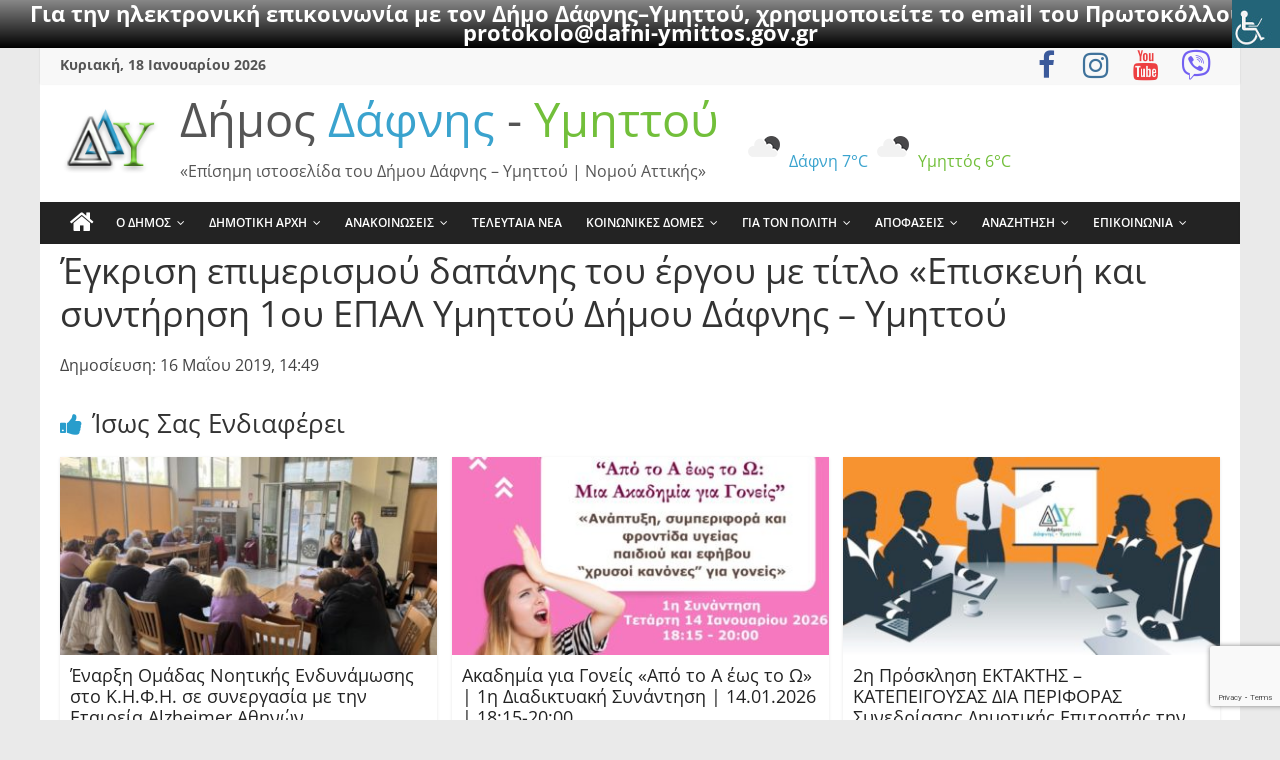

--- FILE ---
content_type: text/html; charset=utf-8
request_url: https://www.google.com/recaptcha/api2/anchor?ar=1&k=6Lc4T4QeAAAAAIL5bZE1s39KNs38ZR_eoeTy1JL9&co=aHR0cHM6Ly93d3cuZGFmbmkteW1pdHRvcy5nb3YuZ3I6NDQz&hl=en&v=PoyoqOPhxBO7pBk68S4YbpHZ&size=invisible&anchor-ms=20000&execute-ms=30000&cb=fv254lbiajtx
body_size: 48837
content:
<!DOCTYPE HTML><html dir="ltr" lang="en"><head><meta http-equiv="Content-Type" content="text/html; charset=UTF-8">
<meta http-equiv="X-UA-Compatible" content="IE=edge">
<title>reCAPTCHA</title>
<style type="text/css">
/* cyrillic-ext */
@font-face {
  font-family: 'Roboto';
  font-style: normal;
  font-weight: 400;
  font-stretch: 100%;
  src: url(//fonts.gstatic.com/s/roboto/v48/KFO7CnqEu92Fr1ME7kSn66aGLdTylUAMa3GUBHMdazTgWw.woff2) format('woff2');
  unicode-range: U+0460-052F, U+1C80-1C8A, U+20B4, U+2DE0-2DFF, U+A640-A69F, U+FE2E-FE2F;
}
/* cyrillic */
@font-face {
  font-family: 'Roboto';
  font-style: normal;
  font-weight: 400;
  font-stretch: 100%;
  src: url(//fonts.gstatic.com/s/roboto/v48/KFO7CnqEu92Fr1ME7kSn66aGLdTylUAMa3iUBHMdazTgWw.woff2) format('woff2');
  unicode-range: U+0301, U+0400-045F, U+0490-0491, U+04B0-04B1, U+2116;
}
/* greek-ext */
@font-face {
  font-family: 'Roboto';
  font-style: normal;
  font-weight: 400;
  font-stretch: 100%;
  src: url(//fonts.gstatic.com/s/roboto/v48/KFO7CnqEu92Fr1ME7kSn66aGLdTylUAMa3CUBHMdazTgWw.woff2) format('woff2');
  unicode-range: U+1F00-1FFF;
}
/* greek */
@font-face {
  font-family: 'Roboto';
  font-style: normal;
  font-weight: 400;
  font-stretch: 100%;
  src: url(//fonts.gstatic.com/s/roboto/v48/KFO7CnqEu92Fr1ME7kSn66aGLdTylUAMa3-UBHMdazTgWw.woff2) format('woff2');
  unicode-range: U+0370-0377, U+037A-037F, U+0384-038A, U+038C, U+038E-03A1, U+03A3-03FF;
}
/* math */
@font-face {
  font-family: 'Roboto';
  font-style: normal;
  font-weight: 400;
  font-stretch: 100%;
  src: url(//fonts.gstatic.com/s/roboto/v48/KFO7CnqEu92Fr1ME7kSn66aGLdTylUAMawCUBHMdazTgWw.woff2) format('woff2');
  unicode-range: U+0302-0303, U+0305, U+0307-0308, U+0310, U+0312, U+0315, U+031A, U+0326-0327, U+032C, U+032F-0330, U+0332-0333, U+0338, U+033A, U+0346, U+034D, U+0391-03A1, U+03A3-03A9, U+03B1-03C9, U+03D1, U+03D5-03D6, U+03F0-03F1, U+03F4-03F5, U+2016-2017, U+2034-2038, U+203C, U+2040, U+2043, U+2047, U+2050, U+2057, U+205F, U+2070-2071, U+2074-208E, U+2090-209C, U+20D0-20DC, U+20E1, U+20E5-20EF, U+2100-2112, U+2114-2115, U+2117-2121, U+2123-214F, U+2190, U+2192, U+2194-21AE, U+21B0-21E5, U+21F1-21F2, U+21F4-2211, U+2213-2214, U+2216-22FF, U+2308-230B, U+2310, U+2319, U+231C-2321, U+2336-237A, U+237C, U+2395, U+239B-23B7, U+23D0, U+23DC-23E1, U+2474-2475, U+25AF, U+25B3, U+25B7, U+25BD, U+25C1, U+25CA, U+25CC, U+25FB, U+266D-266F, U+27C0-27FF, U+2900-2AFF, U+2B0E-2B11, U+2B30-2B4C, U+2BFE, U+3030, U+FF5B, U+FF5D, U+1D400-1D7FF, U+1EE00-1EEFF;
}
/* symbols */
@font-face {
  font-family: 'Roboto';
  font-style: normal;
  font-weight: 400;
  font-stretch: 100%;
  src: url(//fonts.gstatic.com/s/roboto/v48/KFO7CnqEu92Fr1ME7kSn66aGLdTylUAMaxKUBHMdazTgWw.woff2) format('woff2');
  unicode-range: U+0001-000C, U+000E-001F, U+007F-009F, U+20DD-20E0, U+20E2-20E4, U+2150-218F, U+2190, U+2192, U+2194-2199, U+21AF, U+21E6-21F0, U+21F3, U+2218-2219, U+2299, U+22C4-22C6, U+2300-243F, U+2440-244A, U+2460-24FF, U+25A0-27BF, U+2800-28FF, U+2921-2922, U+2981, U+29BF, U+29EB, U+2B00-2BFF, U+4DC0-4DFF, U+FFF9-FFFB, U+10140-1018E, U+10190-1019C, U+101A0, U+101D0-101FD, U+102E0-102FB, U+10E60-10E7E, U+1D2C0-1D2D3, U+1D2E0-1D37F, U+1F000-1F0FF, U+1F100-1F1AD, U+1F1E6-1F1FF, U+1F30D-1F30F, U+1F315, U+1F31C, U+1F31E, U+1F320-1F32C, U+1F336, U+1F378, U+1F37D, U+1F382, U+1F393-1F39F, U+1F3A7-1F3A8, U+1F3AC-1F3AF, U+1F3C2, U+1F3C4-1F3C6, U+1F3CA-1F3CE, U+1F3D4-1F3E0, U+1F3ED, U+1F3F1-1F3F3, U+1F3F5-1F3F7, U+1F408, U+1F415, U+1F41F, U+1F426, U+1F43F, U+1F441-1F442, U+1F444, U+1F446-1F449, U+1F44C-1F44E, U+1F453, U+1F46A, U+1F47D, U+1F4A3, U+1F4B0, U+1F4B3, U+1F4B9, U+1F4BB, U+1F4BF, U+1F4C8-1F4CB, U+1F4D6, U+1F4DA, U+1F4DF, U+1F4E3-1F4E6, U+1F4EA-1F4ED, U+1F4F7, U+1F4F9-1F4FB, U+1F4FD-1F4FE, U+1F503, U+1F507-1F50B, U+1F50D, U+1F512-1F513, U+1F53E-1F54A, U+1F54F-1F5FA, U+1F610, U+1F650-1F67F, U+1F687, U+1F68D, U+1F691, U+1F694, U+1F698, U+1F6AD, U+1F6B2, U+1F6B9-1F6BA, U+1F6BC, U+1F6C6-1F6CF, U+1F6D3-1F6D7, U+1F6E0-1F6EA, U+1F6F0-1F6F3, U+1F6F7-1F6FC, U+1F700-1F7FF, U+1F800-1F80B, U+1F810-1F847, U+1F850-1F859, U+1F860-1F887, U+1F890-1F8AD, U+1F8B0-1F8BB, U+1F8C0-1F8C1, U+1F900-1F90B, U+1F93B, U+1F946, U+1F984, U+1F996, U+1F9E9, U+1FA00-1FA6F, U+1FA70-1FA7C, U+1FA80-1FA89, U+1FA8F-1FAC6, U+1FACE-1FADC, U+1FADF-1FAE9, U+1FAF0-1FAF8, U+1FB00-1FBFF;
}
/* vietnamese */
@font-face {
  font-family: 'Roboto';
  font-style: normal;
  font-weight: 400;
  font-stretch: 100%;
  src: url(//fonts.gstatic.com/s/roboto/v48/KFO7CnqEu92Fr1ME7kSn66aGLdTylUAMa3OUBHMdazTgWw.woff2) format('woff2');
  unicode-range: U+0102-0103, U+0110-0111, U+0128-0129, U+0168-0169, U+01A0-01A1, U+01AF-01B0, U+0300-0301, U+0303-0304, U+0308-0309, U+0323, U+0329, U+1EA0-1EF9, U+20AB;
}
/* latin-ext */
@font-face {
  font-family: 'Roboto';
  font-style: normal;
  font-weight: 400;
  font-stretch: 100%;
  src: url(//fonts.gstatic.com/s/roboto/v48/KFO7CnqEu92Fr1ME7kSn66aGLdTylUAMa3KUBHMdazTgWw.woff2) format('woff2');
  unicode-range: U+0100-02BA, U+02BD-02C5, U+02C7-02CC, U+02CE-02D7, U+02DD-02FF, U+0304, U+0308, U+0329, U+1D00-1DBF, U+1E00-1E9F, U+1EF2-1EFF, U+2020, U+20A0-20AB, U+20AD-20C0, U+2113, U+2C60-2C7F, U+A720-A7FF;
}
/* latin */
@font-face {
  font-family: 'Roboto';
  font-style: normal;
  font-weight: 400;
  font-stretch: 100%;
  src: url(//fonts.gstatic.com/s/roboto/v48/KFO7CnqEu92Fr1ME7kSn66aGLdTylUAMa3yUBHMdazQ.woff2) format('woff2');
  unicode-range: U+0000-00FF, U+0131, U+0152-0153, U+02BB-02BC, U+02C6, U+02DA, U+02DC, U+0304, U+0308, U+0329, U+2000-206F, U+20AC, U+2122, U+2191, U+2193, U+2212, U+2215, U+FEFF, U+FFFD;
}
/* cyrillic-ext */
@font-face {
  font-family: 'Roboto';
  font-style: normal;
  font-weight: 500;
  font-stretch: 100%;
  src: url(//fonts.gstatic.com/s/roboto/v48/KFO7CnqEu92Fr1ME7kSn66aGLdTylUAMa3GUBHMdazTgWw.woff2) format('woff2');
  unicode-range: U+0460-052F, U+1C80-1C8A, U+20B4, U+2DE0-2DFF, U+A640-A69F, U+FE2E-FE2F;
}
/* cyrillic */
@font-face {
  font-family: 'Roboto';
  font-style: normal;
  font-weight: 500;
  font-stretch: 100%;
  src: url(//fonts.gstatic.com/s/roboto/v48/KFO7CnqEu92Fr1ME7kSn66aGLdTylUAMa3iUBHMdazTgWw.woff2) format('woff2');
  unicode-range: U+0301, U+0400-045F, U+0490-0491, U+04B0-04B1, U+2116;
}
/* greek-ext */
@font-face {
  font-family: 'Roboto';
  font-style: normal;
  font-weight: 500;
  font-stretch: 100%;
  src: url(//fonts.gstatic.com/s/roboto/v48/KFO7CnqEu92Fr1ME7kSn66aGLdTylUAMa3CUBHMdazTgWw.woff2) format('woff2');
  unicode-range: U+1F00-1FFF;
}
/* greek */
@font-face {
  font-family: 'Roboto';
  font-style: normal;
  font-weight: 500;
  font-stretch: 100%;
  src: url(//fonts.gstatic.com/s/roboto/v48/KFO7CnqEu92Fr1ME7kSn66aGLdTylUAMa3-UBHMdazTgWw.woff2) format('woff2');
  unicode-range: U+0370-0377, U+037A-037F, U+0384-038A, U+038C, U+038E-03A1, U+03A3-03FF;
}
/* math */
@font-face {
  font-family: 'Roboto';
  font-style: normal;
  font-weight: 500;
  font-stretch: 100%;
  src: url(//fonts.gstatic.com/s/roboto/v48/KFO7CnqEu92Fr1ME7kSn66aGLdTylUAMawCUBHMdazTgWw.woff2) format('woff2');
  unicode-range: U+0302-0303, U+0305, U+0307-0308, U+0310, U+0312, U+0315, U+031A, U+0326-0327, U+032C, U+032F-0330, U+0332-0333, U+0338, U+033A, U+0346, U+034D, U+0391-03A1, U+03A3-03A9, U+03B1-03C9, U+03D1, U+03D5-03D6, U+03F0-03F1, U+03F4-03F5, U+2016-2017, U+2034-2038, U+203C, U+2040, U+2043, U+2047, U+2050, U+2057, U+205F, U+2070-2071, U+2074-208E, U+2090-209C, U+20D0-20DC, U+20E1, U+20E5-20EF, U+2100-2112, U+2114-2115, U+2117-2121, U+2123-214F, U+2190, U+2192, U+2194-21AE, U+21B0-21E5, U+21F1-21F2, U+21F4-2211, U+2213-2214, U+2216-22FF, U+2308-230B, U+2310, U+2319, U+231C-2321, U+2336-237A, U+237C, U+2395, U+239B-23B7, U+23D0, U+23DC-23E1, U+2474-2475, U+25AF, U+25B3, U+25B7, U+25BD, U+25C1, U+25CA, U+25CC, U+25FB, U+266D-266F, U+27C0-27FF, U+2900-2AFF, U+2B0E-2B11, U+2B30-2B4C, U+2BFE, U+3030, U+FF5B, U+FF5D, U+1D400-1D7FF, U+1EE00-1EEFF;
}
/* symbols */
@font-face {
  font-family: 'Roboto';
  font-style: normal;
  font-weight: 500;
  font-stretch: 100%;
  src: url(//fonts.gstatic.com/s/roboto/v48/KFO7CnqEu92Fr1ME7kSn66aGLdTylUAMaxKUBHMdazTgWw.woff2) format('woff2');
  unicode-range: U+0001-000C, U+000E-001F, U+007F-009F, U+20DD-20E0, U+20E2-20E4, U+2150-218F, U+2190, U+2192, U+2194-2199, U+21AF, U+21E6-21F0, U+21F3, U+2218-2219, U+2299, U+22C4-22C6, U+2300-243F, U+2440-244A, U+2460-24FF, U+25A0-27BF, U+2800-28FF, U+2921-2922, U+2981, U+29BF, U+29EB, U+2B00-2BFF, U+4DC0-4DFF, U+FFF9-FFFB, U+10140-1018E, U+10190-1019C, U+101A0, U+101D0-101FD, U+102E0-102FB, U+10E60-10E7E, U+1D2C0-1D2D3, U+1D2E0-1D37F, U+1F000-1F0FF, U+1F100-1F1AD, U+1F1E6-1F1FF, U+1F30D-1F30F, U+1F315, U+1F31C, U+1F31E, U+1F320-1F32C, U+1F336, U+1F378, U+1F37D, U+1F382, U+1F393-1F39F, U+1F3A7-1F3A8, U+1F3AC-1F3AF, U+1F3C2, U+1F3C4-1F3C6, U+1F3CA-1F3CE, U+1F3D4-1F3E0, U+1F3ED, U+1F3F1-1F3F3, U+1F3F5-1F3F7, U+1F408, U+1F415, U+1F41F, U+1F426, U+1F43F, U+1F441-1F442, U+1F444, U+1F446-1F449, U+1F44C-1F44E, U+1F453, U+1F46A, U+1F47D, U+1F4A3, U+1F4B0, U+1F4B3, U+1F4B9, U+1F4BB, U+1F4BF, U+1F4C8-1F4CB, U+1F4D6, U+1F4DA, U+1F4DF, U+1F4E3-1F4E6, U+1F4EA-1F4ED, U+1F4F7, U+1F4F9-1F4FB, U+1F4FD-1F4FE, U+1F503, U+1F507-1F50B, U+1F50D, U+1F512-1F513, U+1F53E-1F54A, U+1F54F-1F5FA, U+1F610, U+1F650-1F67F, U+1F687, U+1F68D, U+1F691, U+1F694, U+1F698, U+1F6AD, U+1F6B2, U+1F6B9-1F6BA, U+1F6BC, U+1F6C6-1F6CF, U+1F6D3-1F6D7, U+1F6E0-1F6EA, U+1F6F0-1F6F3, U+1F6F7-1F6FC, U+1F700-1F7FF, U+1F800-1F80B, U+1F810-1F847, U+1F850-1F859, U+1F860-1F887, U+1F890-1F8AD, U+1F8B0-1F8BB, U+1F8C0-1F8C1, U+1F900-1F90B, U+1F93B, U+1F946, U+1F984, U+1F996, U+1F9E9, U+1FA00-1FA6F, U+1FA70-1FA7C, U+1FA80-1FA89, U+1FA8F-1FAC6, U+1FACE-1FADC, U+1FADF-1FAE9, U+1FAF0-1FAF8, U+1FB00-1FBFF;
}
/* vietnamese */
@font-face {
  font-family: 'Roboto';
  font-style: normal;
  font-weight: 500;
  font-stretch: 100%;
  src: url(//fonts.gstatic.com/s/roboto/v48/KFO7CnqEu92Fr1ME7kSn66aGLdTylUAMa3OUBHMdazTgWw.woff2) format('woff2');
  unicode-range: U+0102-0103, U+0110-0111, U+0128-0129, U+0168-0169, U+01A0-01A1, U+01AF-01B0, U+0300-0301, U+0303-0304, U+0308-0309, U+0323, U+0329, U+1EA0-1EF9, U+20AB;
}
/* latin-ext */
@font-face {
  font-family: 'Roboto';
  font-style: normal;
  font-weight: 500;
  font-stretch: 100%;
  src: url(//fonts.gstatic.com/s/roboto/v48/KFO7CnqEu92Fr1ME7kSn66aGLdTylUAMa3KUBHMdazTgWw.woff2) format('woff2');
  unicode-range: U+0100-02BA, U+02BD-02C5, U+02C7-02CC, U+02CE-02D7, U+02DD-02FF, U+0304, U+0308, U+0329, U+1D00-1DBF, U+1E00-1E9F, U+1EF2-1EFF, U+2020, U+20A0-20AB, U+20AD-20C0, U+2113, U+2C60-2C7F, U+A720-A7FF;
}
/* latin */
@font-face {
  font-family: 'Roboto';
  font-style: normal;
  font-weight: 500;
  font-stretch: 100%;
  src: url(//fonts.gstatic.com/s/roboto/v48/KFO7CnqEu92Fr1ME7kSn66aGLdTylUAMa3yUBHMdazQ.woff2) format('woff2');
  unicode-range: U+0000-00FF, U+0131, U+0152-0153, U+02BB-02BC, U+02C6, U+02DA, U+02DC, U+0304, U+0308, U+0329, U+2000-206F, U+20AC, U+2122, U+2191, U+2193, U+2212, U+2215, U+FEFF, U+FFFD;
}
/* cyrillic-ext */
@font-face {
  font-family: 'Roboto';
  font-style: normal;
  font-weight: 900;
  font-stretch: 100%;
  src: url(//fonts.gstatic.com/s/roboto/v48/KFO7CnqEu92Fr1ME7kSn66aGLdTylUAMa3GUBHMdazTgWw.woff2) format('woff2');
  unicode-range: U+0460-052F, U+1C80-1C8A, U+20B4, U+2DE0-2DFF, U+A640-A69F, U+FE2E-FE2F;
}
/* cyrillic */
@font-face {
  font-family: 'Roboto';
  font-style: normal;
  font-weight: 900;
  font-stretch: 100%;
  src: url(//fonts.gstatic.com/s/roboto/v48/KFO7CnqEu92Fr1ME7kSn66aGLdTylUAMa3iUBHMdazTgWw.woff2) format('woff2');
  unicode-range: U+0301, U+0400-045F, U+0490-0491, U+04B0-04B1, U+2116;
}
/* greek-ext */
@font-face {
  font-family: 'Roboto';
  font-style: normal;
  font-weight: 900;
  font-stretch: 100%;
  src: url(//fonts.gstatic.com/s/roboto/v48/KFO7CnqEu92Fr1ME7kSn66aGLdTylUAMa3CUBHMdazTgWw.woff2) format('woff2');
  unicode-range: U+1F00-1FFF;
}
/* greek */
@font-face {
  font-family: 'Roboto';
  font-style: normal;
  font-weight: 900;
  font-stretch: 100%;
  src: url(//fonts.gstatic.com/s/roboto/v48/KFO7CnqEu92Fr1ME7kSn66aGLdTylUAMa3-UBHMdazTgWw.woff2) format('woff2');
  unicode-range: U+0370-0377, U+037A-037F, U+0384-038A, U+038C, U+038E-03A1, U+03A3-03FF;
}
/* math */
@font-face {
  font-family: 'Roboto';
  font-style: normal;
  font-weight: 900;
  font-stretch: 100%;
  src: url(//fonts.gstatic.com/s/roboto/v48/KFO7CnqEu92Fr1ME7kSn66aGLdTylUAMawCUBHMdazTgWw.woff2) format('woff2');
  unicode-range: U+0302-0303, U+0305, U+0307-0308, U+0310, U+0312, U+0315, U+031A, U+0326-0327, U+032C, U+032F-0330, U+0332-0333, U+0338, U+033A, U+0346, U+034D, U+0391-03A1, U+03A3-03A9, U+03B1-03C9, U+03D1, U+03D5-03D6, U+03F0-03F1, U+03F4-03F5, U+2016-2017, U+2034-2038, U+203C, U+2040, U+2043, U+2047, U+2050, U+2057, U+205F, U+2070-2071, U+2074-208E, U+2090-209C, U+20D0-20DC, U+20E1, U+20E5-20EF, U+2100-2112, U+2114-2115, U+2117-2121, U+2123-214F, U+2190, U+2192, U+2194-21AE, U+21B0-21E5, U+21F1-21F2, U+21F4-2211, U+2213-2214, U+2216-22FF, U+2308-230B, U+2310, U+2319, U+231C-2321, U+2336-237A, U+237C, U+2395, U+239B-23B7, U+23D0, U+23DC-23E1, U+2474-2475, U+25AF, U+25B3, U+25B7, U+25BD, U+25C1, U+25CA, U+25CC, U+25FB, U+266D-266F, U+27C0-27FF, U+2900-2AFF, U+2B0E-2B11, U+2B30-2B4C, U+2BFE, U+3030, U+FF5B, U+FF5D, U+1D400-1D7FF, U+1EE00-1EEFF;
}
/* symbols */
@font-face {
  font-family: 'Roboto';
  font-style: normal;
  font-weight: 900;
  font-stretch: 100%;
  src: url(//fonts.gstatic.com/s/roboto/v48/KFO7CnqEu92Fr1ME7kSn66aGLdTylUAMaxKUBHMdazTgWw.woff2) format('woff2');
  unicode-range: U+0001-000C, U+000E-001F, U+007F-009F, U+20DD-20E0, U+20E2-20E4, U+2150-218F, U+2190, U+2192, U+2194-2199, U+21AF, U+21E6-21F0, U+21F3, U+2218-2219, U+2299, U+22C4-22C6, U+2300-243F, U+2440-244A, U+2460-24FF, U+25A0-27BF, U+2800-28FF, U+2921-2922, U+2981, U+29BF, U+29EB, U+2B00-2BFF, U+4DC0-4DFF, U+FFF9-FFFB, U+10140-1018E, U+10190-1019C, U+101A0, U+101D0-101FD, U+102E0-102FB, U+10E60-10E7E, U+1D2C0-1D2D3, U+1D2E0-1D37F, U+1F000-1F0FF, U+1F100-1F1AD, U+1F1E6-1F1FF, U+1F30D-1F30F, U+1F315, U+1F31C, U+1F31E, U+1F320-1F32C, U+1F336, U+1F378, U+1F37D, U+1F382, U+1F393-1F39F, U+1F3A7-1F3A8, U+1F3AC-1F3AF, U+1F3C2, U+1F3C4-1F3C6, U+1F3CA-1F3CE, U+1F3D4-1F3E0, U+1F3ED, U+1F3F1-1F3F3, U+1F3F5-1F3F7, U+1F408, U+1F415, U+1F41F, U+1F426, U+1F43F, U+1F441-1F442, U+1F444, U+1F446-1F449, U+1F44C-1F44E, U+1F453, U+1F46A, U+1F47D, U+1F4A3, U+1F4B0, U+1F4B3, U+1F4B9, U+1F4BB, U+1F4BF, U+1F4C8-1F4CB, U+1F4D6, U+1F4DA, U+1F4DF, U+1F4E3-1F4E6, U+1F4EA-1F4ED, U+1F4F7, U+1F4F9-1F4FB, U+1F4FD-1F4FE, U+1F503, U+1F507-1F50B, U+1F50D, U+1F512-1F513, U+1F53E-1F54A, U+1F54F-1F5FA, U+1F610, U+1F650-1F67F, U+1F687, U+1F68D, U+1F691, U+1F694, U+1F698, U+1F6AD, U+1F6B2, U+1F6B9-1F6BA, U+1F6BC, U+1F6C6-1F6CF, U+1F6D3-1F6D7, U+1F6E0-1F6EA, U+1F6F0-1F6F3, U+1F6F7-1F6FC, U+1F700-1F7FF, U+1F800-1F80B, U+1F810-1F847, U+1F850-1F859, U+1F860-1F887, U+1F890-1F8AD, U+1F8B0-1F8BB, U+1F8C0-1F8C1, U+1F900-1F90B, U+1F93B, U+1F946, U+1F984, U+1F996, U+1F9E9, U+1FA00-1FA6F, U+1FA70-1FA7C, U+1FA80-1FA89, U+1FA8F-1FAC6, U+1FACE-1FADC, U+1FADF-1FAE9, U+1FAF0-1FAF8, U+1FB00-1FBFF;
}
/* vietnamese */
@font-face {
  font-family: 'Roboto';
  font-style: normal;
  font-weight: 900;
  font-stretch: 100%;
  src: url(//fonts.gstatic.com/s/roboto/v48/KFO7CnqEu92Fr1ME7kSn66aGLdTylUAMa3OUBHMdazTgWw.woff2) format('woff2');
  unicode-range: U+0102-0103, U+0110-0111, U+0128-0129, U+0168-0169, U+01A0-01A1, U+01AF-01B0, U+0300-0301, U+0303-0304, U+0308-0309, U+0323, U+0329, U+1EA0-1EF9, U+20AB;
}
/* latin-ext */
@font-face {
  font-family: 'Roboto';
  font-style: normal;
  font-weight: 900;
  font-stretch: 100%;
  src: url(//fonts.gstatic.com/s/roboto/v48/KFO7CnqEu92Fr1ME7kSn66aGLdTylUAMa3KUBHMdazTgWw.woff2) format('woff2');
  unicode-range: U+0100-02BA, U+02BD-02C5, U+02C7-02CC, U+02CE-02D7, U+02DD-02FF, U+0304, U+0308, U+0329, U+1D00-1DBF, U+1E00-1E9F, U+1EF2-1EFF, U+2020, U+20A0-20AB, U+20AD-20C0, U+2113, U+2C60-2C7F, U+A720-A7FF;
}
/* latin */
@font-face {
  font-family: 'Roboto';
  font-style: normal;
  font-weight: 900;
  font-stretch: 100%;
  src: url(//fonts.gstatic.com/s/roboto/v48/KFO7CnqEu92Fr1ME7kSn66aGLdTylUAMa3yUBHMdazQ.woff2) format('woff2');
  unicode-range: U+0000-00FF, U+0131, U+0152-0153, U+02BB-02BC, U+02C6, U+02DA, U+02DC, U+0304, U+0308, U+0329, U+2000-206F, U+20AC, U+2122, U+2191, U+2193, U+2212, U+2215, U+FEFF, U+FFFD;
}

</style>
<link rel="stylesheet" type="text/css" href="https://www.gstatic.com/recaptcha/releases/PoyoqOPhxBO7pBk68S4YbpHZ/styles__ltr.css">
<script nonce="pf1kcVnzUAUo3NF-8P7xQA" type="text/javascript">window['__recaptcha_api'] = 'https://www.google.com/recaptcha/api2/';</script>
<script type="text/javascript" src="https://www.gstatic.com/recaptcha/releases/PoyoqOPhxBO7pBk68S4YbpHZ/recaptcha__en.js" nonce="pf1kcVnzUAUo3NF-8P7xQA">
      
    </script></head>
<body><div id="rc-anchor-alert" class="rc-anchor-alert"></div>
<input type="hidden" id="recaptcha-token" value="[base64]">
<script type="text/javascript" nonce="pf1kcVnzUAUo3NF-8P7xQA">
      recaptcha.anchor.Main.init("[\x22ainput\x22,[\x22bgdata\x22,\x22\x22,\[base64]/[base64]/bmV3IFpbdF0obVswXSk6Sz09Mj9uZXcgWlt0XShtWzBdLG1bMV0pOks9PTM/bmV3IFpbdF0obVswXSxtWzFdLG1bMl0pOks9PTQ/[base64]/[base64]/[base64]/[base64]/[base64]/[base64]/[base64]/[base64]/[base64]/[base64]/[base64]/[base64]/[base64]/[base64]\\u003d\\u003d\x22,\[base64]\\u003d\x22,\x22w7g0DsK1wqnDuj5KIVtVD8O4wos1wo0nwrfCgMOdw40QVMOVZMOMBSHDncOww4JzW8KVNghYTsODJiTDgzofw6gEJ8O/P8Oswo5aXh0NVMKeFhDDnhR6QyDCrUvCrTZJWMO9w7XCicKXaCxXwoknwrVow5VLTi4twrM+wq3ChDzDjsKQB1Q4KsOMJDYXwqQ/c1ghECg4URsLLcKpV8OGVMOuGgnCsCDDsHt4wroQWhM6wq/[base64]/[base64]/CisKWFsKZGMKsRMOPQcOwSsKrFEsRJcKPwpYDw6nCjcKlw6BXLhfCqMOKw4vCmyFKGC4ywpbCk1Q5w6HDu1XDmsKywqkhaBvCtcKbJx7DqMO+dVHCgzLCi0NjVcKBw5HDtsKOwptNIcKfYcKhwp0Ew7LCnmt8b8ORX8OcWB8/w4jDk2pEwoc1FsKQZsOaB0HDh3YxHcOswr/CrDrCh8OxXcOaX3EpDUc0w7NVDy7DtmsEw5jDl2zCvW1IGw/DghDDisOgw4Ytw5XDl8KSNcOGfiJaUcOgwoQ0O0rDr8KtN8K2wo/ChAFsC8OYw7wJScKvw7UndD99wpFhw6LDoHFVTMOkw4DDoMOlJsKmw49+wohJwotgw7BNAz0GwrjCkMOvWyXCuQgKa8OZCsO/PMKMw6oBKTbDncOFw7PCmsK+w6jCszjCrDvDthHDpGHCnRjCmcOdwrjDr3rClmltdcKbwozCrwbCo0zDgVgxw6E/wqHDqMK2w4/DszYOR8Oyw77DpsKnZ8ObwozDsMKUw4fCvxhNw4Bvwqpzw7dQwofCsj1iw7hrC2LDmsOaGTzDrVrDs8OmHMOSw4Viw5FBEsOCwrrDt8O0IVnCsBQaO3zDpzBkwpIEw53DkkwpKG/Cg0ASKMKPS05Lw599Pj5Awo/DjMK3C0Q7wq1owqxkw58CJcODRMOfw7XCrMK+w6rCicO7w5UQwqrCiDhkw7zDnSLCv8KmCzbCs0LDrsOVHMOHDRQzwpogw7FXCkPCq1xjwq4qw4tPAV1ReMOJEsOIR8KYDMOAw6ddw4nCpcOSO0rDnAhqwrAjMcK7w6bDkFZPRG/Djx7CmU5lw4LCvSAaWcOhaxPCqlfChgIJfynDr8Ohw51afcKwF8OgwrdPwrAjwr0IPjRbwo3DtMKTwpHDhHZPwpbDnE4PJh1YOsOawqDCpknChBkXwrbDjDUHd2ogGsK5KHLCgMKmwrTDtcK+TELDkDBeJsKRwqQfWGXCu8KMwqt/HWIdSMOOw4DDsAbDicKuwohOXhXCtWxqw4FuwqJOKMOhARDDtgXCr8K4w6Upw6tJNTnDm8KJZU7DkcOow6DCosKhVyxbDcKRw7TDvlY4QH4Xwrc4KkHDv1nCrAlGCsOPw50Yw7/[base64]/[base64]/[base64]/CiUzCskLCl8KJYmTCpm9kRMK8fhbCrMO6w5A5LBFFf19kEMOhw5bCiMOUK1jDpxoRPE4wVVTCiA5EcTk5bisEfcKbGHvDm8ORLMK5wonDm8KKbEULbwDCosOtV8KDw7/[base64]/[base64]/DjQJVOsOhb8Ktw57CgsOuRVgEFMOSwr3CpTvDq8OPw7XDvMOOUcKJPQ40RjwBw67CuFtaw5zDgcKmwr9nw7FIwqXCigXCr8OfXcOvwo9NezVZKcKvw7AZw43Dt8OlwrJ5UcK8C8OebFTDgMKww7fDtAfCtcK/VMOVWsOAFFRJYwQCwpBQw4Rtw6jDpBXDsQYsOcOaQh7Dlls1dsOLw6XDh2ZvwqLCpAN/ZxLChxHDvh9Vw4pNHcOCKxBVw5UiIC5pw7DDrRTChsOxw7J7PcOCO8OeFcKdw549HsKMw4nDpcO/X8K5w6zCmsOSFlXDgsK2w7s+BkfCkTzDv14IH8OneUo+w4DCo0/Cn8OkN0PCpnNCw6dwwoXCuMKnwp/Cn8KlVxrCrl3Ch8KQw7fCgMOZc8OTw7o4wo7CvsOlCnM/[base64]/CgcKNPhfDi8OGwowvwp7DoX0Fw7xUOmQPQ0PChEHClGEQw6kDc8OsLCsow5jCscOIwr3DlCoHQMO7w7BXUG8kwr7DvsKewqPDgsKEw6TDmsOkwpvDlcKcUnFBwozClHFZPw3CpsOoOcO5w4XDucOzw6Zuw6jCmsKow7nCq8KKGzXCgxgsw6LDtnTDsR/DssOpwqIMccKjCcKEdWvDhwFVw6nDiMOHw6VmwrjDm8KcwqTCrRM6esKTwo/Cr8KPw6p/d8ONcVDDmcOMAyHCiMKISMKef3pmUG1nwo0ce14HR8OjbsOsw53CgMKQwoUuZcKjEsK2CwoMGsKUw4nCqlDDu0HDrVXConczEMKkW8KNwoN/w7Y5wqs1PSXCvMKveRXDpsO0dcK8wpx5w6djN8KVw5/CsMKNwo/DlAvDicK6w7DCv8OyVE/[base64]/FMOww7M4byMIwpTDgEgpD2EKIcKiw4hLEygOBsOCVBDDtcK7KHjCrcKEL8O3KETDtcKXw7p+AsKaw6trwpzDl3Jnw4LDo3DDigXCv8Kiw53ClgJ1EcOCw6whWTHCh8K4JVAbw7RNNsOBbGBAZsOLw55gfMKlwpzDiBXCnsO9wooUw4VQG8Oyw7Y6fG0wcSV/w7NhZgnDjiM2wonDssOUTUwCMcK4D8KuSQ5ZwoDCj2pXcg9xJ8KDwr/DmDMuw7diw6FmH1LDpVfCs8OFI8KvwprDkcO3w4bDmsKBHA/CqMK7b27CmMKrwotbwpfClMKbwrZ8CMOPwrtJwrsMwqHDlFkBw5FmBMONwrkTGsOvw4/Cr8Kcw7YawqbDsMOnc8Kaw6N4wpjCuGktGMOBwooYw6zCtGbCqz/CthUCwqp5K1jCu3XDpyRKwqfChMOhSR9gw5Z5NGHCu8Ogw5/DnTXDtzzDrhHDqMO2w6Vhwq4Nw6fCpk7DusK/QsKRwoIbSGwTw7g7w6QNDAtaPsKywp9tworDnAMBwoXCnVjCk3/CiE9Hw5LCrMKMw7bCry8Fwq9/[base64]/wodBw4fDpn/CvELDiX7Dn8K5w5zDuS5Uwo5pcMKnOMKwEMOywoHCu8KmccO6wolWNVZcAMKgdcOuw40BwrJ7J8KTwoYpSg1nw5ZEeMKrwoYww4PDjndhYj7DjcOvwrXCtcOnBTTCn8OrwpUxw6Iqw6RfCsOzbXJaBMOrQ8KVLcOsAxTCiGsfw5HDuXEXwopPw6cKw6LCmHk/YsOpw4fCk04iwoPCk0rCpcKyDVbDhsOiL3VefUJTWMKMwrjCtUvCp8OowozDp3HDgcO3egbDsTVhwolKw5ttwqXCsMKcwpknA8KXZS7CgXXCikrCmlrDpQ02w5/[base64]/DoV8tDsOaV8KEDyvDqcKLZRnCicK4w407woAAOzzCi8Ohwq0pQsOhwr98Y8OmY8OVGcOODSl0w5E2woNuw5nDi3nDlQLCssOnwrfDssK7EsKrw4LCv0fCk8Omd8OhfncmGxoSZsKBwq/Cgl4vw57Ch1TCpgrCggBUwpTDrsKHw4owMmh+w6/[base64]/CnQHCusOaw6HCrcONQMO2BMO0GcOtDsKbwptyScOww6HDtm59csOrMMKARMOSOcOUXxbCpcK6w6I/[base64]/Dq8Otw6/DkwfCjWTDlRvDiFd/RXUrNDHCncK1NnEIw5fDvcK9wpZCLcKtwoIHVzbCgH82wpPCvMOvw6XDrnUSbTfCpDd8w7MvLsOEw5vCp3TDkcOOw40BwqIcw41Cw74nwoXDnMOTw7XCusOCB8Ksw6sUw4/CpAIudsK5LsKXw6PDtMKPwqzDsMKsbMK5w57CoBlMwpJHwrtyZA3DlX/DlF9ERjUuw7sAIcKpN8KswqpDKsK1bMOTYBU7w4jCg8K9w6fDj1bCvjnDrlUEw4Zcwr5jwqDCgwRWwoTChDNsA8K9wpNCwpLDr8K7w6YqwpAAP8KwGmTDu2wTEcK/L20Gw5LDvMOnZ8OWbCEVw6oFf8K0G8OFw5pRw7rDtcODVy9Dw7E0wobCsi3CtMO7ccK5ADnDqMKnwqVTw6QswrHDlmrDhnx3w507GSHDiT8FH8Obw6jDhlccwq3CqcOeQGINw6rCqMONw7zDusODYR9YwooRwpXCqiMaYzrDmFnCnMOwwrHCrj5xOsOHJcO8wpnDgV/CtV3Cu8KGZFYZw5kzE0vDq8OsTsOFw5/[base64]/w4Fkw4sBPsKsUcKgwo7CnVfChTw/HMKHwpPDiyQCesKEKcOPbF5hw7fChsO+CGDCpMKcw4olAzHDjcKpwqYWbcKzRDPDrWZFwo10wozDrMOYa8Oywq3ClMO7wrzCvy5/w6PClMKqNTrDh8ORw7dTNcK1LzQQfcKVfMOww4/DuUhyIcOMacKrw5vCghnDncOwWsOsfwXDjsKvM8K+w48fXj5GZcKGZ8OWw4vCt8KLwp1qdMKlW8Ovw4ptw5jDp8KyHxHDjzIewq5UDW5bw67Dk2TCgcOvZ3pKwrMCDmzDmcKtwoDCq8O7w7PDhcO9wq/DtnUNwrzCkCzCisKowpMQRyTDtsO/[base64]/DpMOQw5wHwrZNwrPCshZ5w7gawonDt31ywoIGL1zCmcKRwpsJMy80wqzCl8OaM1BREsKXw5UGw7xBcQhTc8OPwrU3GEFgSD4LwqV8ZMODw6JZwpAzw5PDo8KIw6tdB8KBVUbDmsOIw5vClsKDw4lLFsKoRcORw4XCryltAMK5wq7Dt8KAw4ciwqfDsxo/YMKPfFEPO8OawoYnQcOFB8OzWULDv0UHHMKQS3bDgcOSIXHCrMKawqvCh8OWGMKEw5LDgX7Cm8KJw57DjDXDpHTCvMOiG8KYw4FiaxZfwq0SETUiw47Cg8K8w7LDlsKawrTDg8KZwr13Q8O3woHCq8Kqw74jYy/DhGQUKl1/w6Mfw4EDwonCglbDp0cgEBPDv8OLDArDl3LCtsKrLgXDjMODw7DCp8KjfHpQPjhUEcKOw5YQXg7Cjlx4w6HDvWwKw6cswpDDrsOdLcObw57DvcK2HnTDmcK6Q8KAw6ZiwqjCgcOXDXfCmj4Fw57DkhcmT8KgFl9pwpfDiMOTw6jDscO1GivCrmAHJ8OhUsOoSMO/wpFkFTDCo8OwwqXDjcK7woLCncKkwrYaMMKPw5DDhsO4a1bCi8KxJsO5w5RXwqHDuMK0wpJxF8OLY8O9w6EIwqbCicO7f1LDmsKsw5jDuHYDwpEpT8KowrxsXG/DmcKbGVx3w5XCnlprwrfDmkzDkznDiRrCrAlzwrzDucKgwpHCtsO6wospQcOyRMOjU8ObO3TCscO9BwV6w47DuVRnwrg3IThGHFAEw7LCpMOvwpTDm8KzwqZ1w6E1aGI5woZlKBvCq8Oxwo/DmMOLw6rCrx/Dmk51w73Cl8OjWsOOQQHComfDj0/[base64]/DksOuw4LCp8KgBcKjawsPQWfDuMKIw78rF8Kcw7LCqWfDhMOMwoHCqMORw47DqsKQwrTCssKPwrU+w6pBwo3CnMKPVXLDk8KICzUlw5UuK2UIw77Dng/CtnDDh8Knw4FtRGXCqBVpw47CgVPDhsKtT8KtesKrPRzDm8KaFVXDr1BxY8KzTMK/[base64]/[base64]/Cj3nDp0Rowo0cK2vCi0/Do8K1w5NlI3U1w5HCmcK2w53CiMKiMSkaw6oXwp1cAjFLRsK/Vx/Dk8OKw7HCosKxwpvDjMOcwq3CsDbCk8OOGyzCpwAhGFAYw7/Di8OBEsKZOcK2a0/[base64]/wr4QI8KSRcOKwpQPw5B4w4pSwqZscV/DqjXCnRzDokQjw5DDt8K2WsOuw5LDmsKZwrbDm8K9wrnDgcK9w5bDisOAG09RdkZvwoXDjhV/bcKmPsO6JMKGwp4fwpXDrCNhwrQXwo1MwolYZncYw40CV21gMcKzHsOQMUMWw6fDi8OWw77DmR4JL8ONfDzCsMO2OMK1fH/Ci8O2woUQOsOsCcKMw5IqKcO+bsK2wr9vw7YYwrjDj8OWw4PCnj/Dl8O0w6NYGsOqOMKTN8OOSzjDrcOydid2azFew4dIwrfDu8OAw5k+w6rCmUV3w5rCpMKGwqvDpMOdwrnCgMOwMcKED8KASXgmXcORKsKRCMKJw5MUwoR7YRowSsKyw5YWVcOAw7zDncOCw6MnBhfDpMOAVcKpw7/DkkHDm2k7w5Vlw6dMw68vdMOXZcKwwqk8TEfDuFfCvnTCh8OUcDdmbC4cw63DjXpkN8KFwqhawqdEworDkUfDpcKsLsKFd8OVJsObwqsGwoUHKFMWNF1ewr4Lw5gxw445Lj3DtMKobcOFw7lbw4/CscKQw7XDsEBKwrvCmcK9YsO3wonCgcKcUm7CtF7Dr8KFwqzDscKPP8OaETzCvsK4wrDDg0bCscO2NlTCmMKudk1nw6Rvw6LDgVTCqnHDusKLwolDPX7DrErDqMKjfMO7eMOqSsKAfS/[base64]/[base64]/axE8w48Zw6XCsX/CtsKzw7cowqHDhMOXK8O4I8KIakt2woNVCwbCisKaUlRfwqXCocKTUsKuOw7CrSnCuxsFEsKgEcOPZ8OYJcOtRsO3E8Kiw5/CjDPDlAPDusKmaxnCq3fCi8OpZ8K5wpvCjcOrw79jwq/CgTwyRVLClcKQw4TDlxfDucKawqo1O8OLNcOrS8Kmw7tIw4PDhjfDgFvCoVbDrgTDhg3DjsO4wrZrw4zCksOMwqJ4wrdJw7ouwpsJw6HDt8KIdzbDrzHChjvChsOPe8K/dcKVE8Kbc8OzKMK/HhZWeQnCocKDH8Oowq0Bb0IuBMOfwqFCOMOwJMOaFsKzwqzDicOxwokGTsOiKg7DtRTDg0nCi0DCrFZDwo8ETEwAFsKKwoPDrD3DtncMw6HChmzDlMOJf8K+woN2wr3Dp8Kzw7Axwo/CjcO4w7R/w4k4wojDjsKDw6PDhgbChB/CmcK8KmXCncKCCMOLwpfCl37DtMKswpF4SsKkw6w3DcOmdcK5wqsvLcKOw4/Ci8OUWXLCkF3DuBwUwoAUc3dNLhDCrFzCrMOGICFVw69MwpJ2wqvDnMK6w5NYMMKHw7RHwrwywp/ChDvCuVjCicKww4bDkVDCocOEwpDCgCLCmcOjT8KZPwbCghHCj0TCtsOhJEJcwprDmcOzw4BufSFlw5TDklfDn8OWexvCtsOyw7TCpMOewpvDn8Kkw7E0wrrCrAHCvh/CuBrDmcO/NBjDosKzH8KhFcO+SE8ww63Djh7DjgZSwp/CkMOjwrNpH8KaPjBdCsKfw6EQwpzDhcOfHMKBYQ90wq/Drz7DlVU1Cj/DucOuwqtMw7Z4worChH/Cl8OmYsOPwqAGE8O4G8Kyw73Du2s7DMOdQx/[base64]/[base64]/ezBbw4vCj8Oswo/[base64]/Dpnc6PhJ/eS1SB0HCn8OBfXc0H1rDgG7Dth3CncOlLUYTMgoPOMKBwoXDoAVYIAUhw4TCm8OhJcKpw4gobMODH3kdNX/CssK7ThjCsyRBY8K6w77CgcKOMMKdQ8OjCgHDisOywpzDnzHDnE9PbcO+wo7DncORw6BHw6Qdw7HCvWnDsRBrWcOKwo/CnMOVcypZK8KDw65yw7fCp3/CuMO6V08qwolhw7NyXMKZXwMSecK+U8O+w5jCvhxqwoNBwq3Dh0cWwqUnw7/Dj8KsfMKRw5/DgQdFwrpgGTEMw6vDisKlw4fDqsKBemjDqDjCm8Kjel0FNm7ClMOBCMOBeStGAlk6K3XDl8OTOEFSPEhmw7vDoHnDrMORw5xAw6HCpHUDwrISwq1fWHHCssOuA8OvwpLCuMKpX8ObfMOoGC5gZw1mNzxNwpDCs1fClkQPAg/[base64]/XgzDqgHDtsOSO8KaARzCgcKwX2sJUHNwUsOXJwAUw7haUMKmw7pdw5nCnH8gwoXCi8KAwoPDk8KZFsOeUyc5Yhsqc33DucOvJnZFD8K5K2PCr8KKwqDDnmoLw4TCocO6XAwswpk2CMK/[base64]/[base64]/CjhhPMcO9GhbDrsKwwqRSGmvCg3XDgVrDpMK2w5fDrMOtw5xIGHDDox7Ci0E6DMKewofDjgzCumrCkz9yAcO2w6tzCzoybMKtw4YkwrvCpcKKw4MtwrDDoidlwqbCgD/DoMK3wqpQPknCrxfCgiTCs07DtcOIwqdQwrnDkG9UCsK2SyvDighNEVnDrnbDtMKxwrrCncOvwpzDhCfClFtWfcOiwpXDjcOUUcKCw7NAwqfDicK7wpF1wrkawrdSB8OZwpNKd8OFwoEdw5wsR8KWw6Blw6TDsU5Rwq/[base64]/wq1Owr5lbwzCp8KLwqEDBMK5ScOCwoZaXh9FLxsHIsKBw745w6XDllUJwqHDuUUYZcKnI8KoacKsf8Kow59rF8Olw6QFwqrDiR9vwo0LEsKwwo8WIQB6wqd/BHbDiXR6wrZ/b8O2w5LCtsK+M3dCwrdzPTjCvDvDqsKJw74owqBBwpHDhGrClsOSwrnCvsO5Oz0/w7DCgm7CpMOkQQbDqMO5HMKqwq/CrjvDgMObKMO9GTDDnTBgwqbDqcOLa8OvwqrDsMOZw57Dtw8lwpnCljM7wpFUwrViwo/[base64]/CucOsw67DuhDClgfDs0nCjcO9DRt9XsKVQCZvwpYpwqLCvMOiY8KeN8KkBC5awq7Cv1k4OMKIw7jCvsKdNMK1w4vDjcObYVYCd8O6RsKBwq/[base64]/wrp0dcOLwrdyByTCu2LDncKSw4gFHMKfwpMew7NMw70+w7wPwrdrw6PCk8KqVgTChW8kw4VywrDCvGzCiAknw5hPwq59w6oYwoHDpyEsa8Kra8Oiw47Co8Omw41SwqfDp8OFwpHDsF8Lw6Urw73Dgz/[base64]/ClMKRw6vDn8OZwrUzwqjCu8KXGn/[base64]/RMOiV8K7wq7DtkHChDDDiGxZesKVw4rDmcOrw7rDhMKwZMOFw4DDkmUAAjnCsCbDnDhpAcKLw5nDqg/DjHkoHcOWwqRhwrVJXSHDsWQ3TcKYwr7ChcOuw5gedMKZIsKfw7x8wpwqwq7DkMKlwpgCWnzCtMKmwo9RwrwcL8K/dcKxw4jDkiIkdsKcCMKtw7bCmMOmcToqw6/DiwHCownCmxFCOEUjDDrCnMOwPigIw5bCnVvCgzvDq8OjwovCisKsbx/DjzjCij5HdFnCn1rCokXCqsOCBzHDmMO3w7zDv1wow415w6PDkRLCi8KENMOQw7rDhMOiwr3ChANLw7TDhiAtw7/Dt8O8w5fDhk9ww6DCpkvCicKdFcKIwqfCp2cdwq5bUkTClcOdwrkaw6Q9BDRCwrPDikFdw6NYwovDlFcwYys7w4hCwpbCkCMJw7lMw7HDqQzChsO7GMOuwpjCjsKpSMOew5cje8K5woQywqI/w7nDtMObWUEQwq/[base64]/ClcKmc8Ouw4fCgwfCghBVG8KKdsOIwoHDowjCh8KpwoPCgsOWwo0ABWXCqMO8DDIvU8Klwq0Lw5gXwofCgnwfwpAlwpXDsSo0T38cXkjCgcOtT8KCewwLw5pod8OTw5YlVcKMwqM3w6/DriMDWsKmD3NrI8OBb2jCrlXCmMO4NgfDih97wqJTUDkcw7rDlhPCmA9LDWACw7fClRdqwrRgwq0iw7F6AcKkw7/Cq1jDgsOKw5PDjcK2w5pEDMOywpsNw7QMwq8NJMOaCcK2w4TDs8K3w6jDiXzDvcOxw5XDncOhw6pmfEAvwpnCuVbDo8KHdF9SR8OrEDpOw7HCm8OGw5zDjmpSwo4gwoFew5zDhsO9AHQPwoHDrsO2dMKAw5RcJnPCusOvMXIVw7xkHcKBwp/DqWbChGXCm8KbOlHDj8Kiw4vDlMOFNV/Cq8KVw7c+SnrCm8KGwrRYwrbCnndGE2LDkyjDo8OmKgjDlMK0PQUnYcO1HsOaFcOFwqkWwq/Cnx1fHcKhQcOZAMKAJ8OHVWbCq0nChW7Dn8KVOcObN8Ktw4p6esKKbMOSwpo8wpwULngwOcOvWTDDmsK+wp/DqMK+w43Cp8OhYsKNMcOuaMOpZMKRwqBEw4HDiWzClTpufVfDs8K7PkbCuzdfQD/[base64]/CnAJ4w4LDiAHDhxQQPjnDl8ORw5rCssK/woJxw7/[base64]/Dq8OOw7lgw77Cr8Oxw7HCmsOVLX8zw5tJG8KPw7/DmhTCs8Oiw4JjwqN7OsKALcK+SDDDusKRwrPCo2k5bHk3wpg+esKPw5DCnsOpdDRxw6heAsOdLhjDocKww4dpAsOuLVPDnMKrWMKRNkh+V8KIKXBELyxuwrrDjcO+asONwpR4OSTCjjnDh8KcDyVDwpseBcOSEzfDkcKhSRxJw6LDn8K/[base64]/Cr8KjwoA3b23DpMKjwrPCuV/Dj8OFwqFXQMOQwol3V8Okf2fDuwBEwq1ZFkLDvH/Cty/[base64]/B8OPVhtzfyHCiXrCrsKow5zCqjTDj8KXL8Kqw6UGwrXDsMOKw5gBE8OfNcOiw7bCrg1ACl3DqHzCuTXDscK7YcOtDTQhwppRC1HDr8KvPsKCw7UJwp0Vw5E0wobDl8KFwrLDtmANGUrDkcOIw4TDqcOMwrnDjAZkwrZ5w6PDqDzCpcO3Z8Kjwr/DisKGQsOAUn0VI8OBwpbDjC/[base64]/CqMKtPz7DpMOiwp3CtygIw6sAwqg6w7VeUm1vw5vDlsKvXil6w513RTQaBsKLasOpwoMIbCnDgcOaYCrCml8QFcORGjLCicOTCMKfRh5XG3zDtcK4Wicew7rCujrCn8OmOQ3DmsKhElZEw6pfwrczwqARw5FLesOxa2/Di8KXEsOuAEdiwpPDvyfCksO5w5F7w54jQMO/w7ZAw4dTw6DDmcO0wrUpOmAuwqvDs8KuI8KdeCzDgSpswqLDnsKiw7YnUQtvw7PCu8OpczcBwrfDmsKRAMKrw4bDrSJKf2fDoMOYU8K6w6XDggrCssKgwrLCt8OGbExfS8OBwqIKwr7DhcKcwq3Dv2vDi8KNw68ZTMOywpUjAMK5wptOFcKMIsOew71/HMOsIMO9wp7CnnMzw58dwog/[base64]/[base64]/DkSQOBcOIFWl2ADljNz9mw7jCisKywqpYw5dtFzgrWMKDw5VHw4lewqrCmQ92w4jCiV5GwrvCvChuNktpLidZYTlAwqEzTsKpbMKvDU/DrWXCg8KUw509YBXDkGpLwrDClMKNwrfDk8Kuw6nDtsKXw5cEw6rDoxjChsKvG8OJwo8ww54Ew5gNJcOzTBLDmQJ3w6rCl8OKcwLCjShKwpEPOMOFwrbDognDs8OfZgjDksOnAEDDpsKyNwvClGDDr0IOMMOQw648w7/DrSzChsKdwpnDl8KfQMOCwqw5wqHDqcORwplFwqbCr8KtaMO1w74RRMOCWw5mwqHCocKiwrweM3rDokjCjBMfZg95w5PCvcOMwo/[base64]/Cl8KnJT3DvMK/w7YeIMKUZBVMwo1lMsKNYz4meUIAw6AnHhlHdsOIUsK1VsO8wozDjcOSw7l/w4sodMO2w7BSc01Ywr/DsW0+OcOQfGUuwpnCpMKOw4BrwovDncOzc8KnwrfDok/DlMOsEMOnwqrDk1rCg1LCicOBwp1AwpbDpG3DtMOacsOyQUPDisKZXsK8E8OAw7c2w5hUwq0uQGzCjEzCpAzDicOCS3s2AHjCqzYhwqc+PVnDpcKrSDowD8Osw4Zdw73CtXvDlsKIw7UrwoPDgMOvwo9FE8KEwrxww5TCpMO7LQjDjhHClMK+w65gCxrDmMK/HR3ChsOPcMOaOy9xeMK/wqnDicK6LWvDusOzwrsTZ2PDgsOrfSvCl8Kycz3CosOEwrBuw4LDgQjDoXREwqoCSsO6wphDwqs7I8O/ZBdRbG0aDsOWUGgUd8Orw6EeXDnDuB/CuggYZzMdw7PCr8KnUMK9w7RKGcOlwoYLdRjCuWPCklNowpxDw7jCjx/Cj8Krw4HDuQ/[base64]/DtCHDjmnDpsOCwpjDsl9rw6kibxzCsG7DocKuwp1kagYjOBPDqXLCjzzCvsKrRsKswpbCjwEEwrDCosKfU8K4BMOsw45uGcOzA0s7NMOAwrp9LwdJP8O8wpl0OmQNw5/DpE0gw6jDn8KiL8OlaVDDu1A9ZiTDrjdFYcOBIMK0aMOKw5rDssONITx9BMKscC/DuMKEwpB/anISE8OsMwZkwpPDisKFXMKPCsKPw6fDrsO7GsK8eMK3wrXCqsO+wrJMw53CpUcuchheb8KOAcK1aULCksOjw65YRhocw4TCl8KWGsKpak7CnMOnKVd+wp4PfcKNKMOAwqYXwoUtCcOwwrxEw4Izw7rDh8O2IB8/LsOLJw/CkHfCqcO9wqpzw6AMwrVuwo3DgcObw7rDiV3CtgTCrMO9YsKYRTJeY3TDoR7DvcKJNVd6YBZ4BGDCpRlcVmoWw7fCo8KCDMKQKU89w5TDgGbDtyLCoMK0w7PCngIzScOPwrUVcMKiQQPCqnvCgsKhwo5cwp/DqVvCpMKCAG8dw77DmsOEPcOUXsOCwpvDjQnClWg2TWzCosOvwoLDkcKDMFTDu8OAwrvCqHxea3fCksOJHsO6CV/[base64]/wqs6wpPCgsKUw6XDocOTditVw7HChcOuw6l/WMKMEDfCqsOfw74Iwo4abjfDqsO5Jhl/[base64]/[base64]/KsOgPGrDvAPDjsKtwrzDtGw/X04AwpkCwocow7LCmnLDncONwoLDjxlRCg0Pw4w3EBZlIzrDmsKIFMKKERZPJDPCkcOdBkrCoMKXXWrCucOFY8Osw5ARwr4KeC3CjsK0wqTCsMOqw6/DvcOYw4DCmsOCwo/Cu8OGUcO4fg7DiTLDisOAXMK9wpcAWTBEFzLCpgQ/dnrCqDMmw7IrY1QLDcKPwoXDvMOYwpfCpCzDinfCgmdQacOSZMKewo1JeE/Cj0tTw6hlwoHCoBM3wqLDjgzCjmYNZQHDrT/DtxV5w7wrZMOuKsKQAFTCvsOowrzCn8KOwoHDssONQ8KfOMOEwo9OwojDgMKSw5cWw6PDjsK9CCbCiUw8w5LDtArCtjDDl8KQwp9two/CvG7DjgMYKMOtwqvCn8OeAyPCtcOawrkgw7PCiSDCj8OBfMOqwo/DqsKjwp4KLcOKJMKJw4jDpzvDtsO/wqDCuBDDjDcVX8OpSsKPf8KRwo4iwqPDkiE3CsOGwp3CuEsKSMOAwpbDi8OVJ8OZw6nDm8ODwpldPXVawrYQFMKRw6bDtgB0wpvCjEvCvz7Di8Ksw58zYsKtwoNiBRRIw6HCuipmfWxMeMKjUsOMb1TCiW/Cm3okBEURw7bCl3AYI8KQUsOTQTrDtHpbH8KGw6slbsOlwop8Q8KqwpzCg3AUZVFxPwADGcOdw5zDocK5dsKDw6hPw53CiGrCgAxLw7/DnVjCssODw5tAwr/DjBDChWJPw7o1w7bDrXcmwqAPw5XCr3nCizF9C2h4WQZ2w5PCqMKKL8O2dDI5OMKkwonCnMKVw4jCnsO5w5EKCRzCkjcLw6QbZ8O3wrrDnAjDpcKVw6ESw6XDn8KtPDHCgsKzwr/CuEIOKkfCssO5woRjDkFoSsOWwpHClsKWHSI4wqHCr8K6w7/ClMK3w5kCPMOyO8O7woYawq/DlmYrFj1rAcK4TEHCl8KIRyF1wrDDjsK9w7oNPhvCs3/DnMONJMOiNifCuj97w6w1Om7Dl8OJfsKXAkJ5bsKSHHBgwpU8w4LCvsOiThzCrFlGw6PDjMOGwr0BwpTDncObwqLDqVbDviBPwo/CnMOhw4YzHH95w5E0w4R5w5/Cp3RHVQXCiDDDvS90OiAtL8KwazgTwplIdxg5aSHDi3sHwqfDhcObw6o6ACjDvWc8wr80woHCsGdGYcKYdxlgwqk+HcKrw5wKw6PChEBhwoTDp8OYIDDDjRzCuEBRwoAhIMK/w4ddwonCp8Oyw6jCiGFafMK8a8KtLm/CvR3DjMKywpxhB8OTw5ItY8Oyw7JowoRHDsK+CX/DkWHCvMKAYyxTw7g/BGrCvTJqwozCv8Onb8KyXMOXDsKFw47Cl8Oiw5t5w4B3ECTDjhFaSHoRw41gW8O9wp4qwpbCkwY/OMKOJ2F3A8OswqbDmwhywr9zNG/CviLCugzCjmrCocKzSMOnw7MXGzU0w60hw4AkwoFbEgrCpMKbEVLDiiYWV8KIw7/CgmR5ZUfChD7CqcOTw7Uqwpo/[base64]/wqXDsxk4w65KKAdrUDxZwoJhw6XCjCXDvCfCvWx4w7lpwrc5w7FebMKmMWTDi0jDjcKQwrVID0J5wqLCrC4gW8OmL8O+J8OpDkcBN8KuBRFJwqADwq9CScK+woPClsKAZcOCw6LDpk5vNxXCsXnDosK9SnbDocOWdjR6JsOKwqEtNmTDkkPCtRrDjsKaEF/CnsOQw6MHUR85CnXDqCLCocODDBVvw5dPLAvDncKiw4Zxw74WWsKhw7QowpPDiMOow6UcHU5jETrDhMKvNTHCocKqw5PChsKdw49ZAMOvaH9QU0bDvsKOwoMsKEfCssOjwoIaQEBmwoEDPHzDlTfCt2E7w4zCv1XCksKSRMKUw7I9w5Q/[base64]/CiMKNw646wrfCqELCrBtncnBZHgrCjcKbwrtTwqLDkA/Dv8OAwqBEw4zDl8KYZcKXL8OcCDrCgXYtw6jCqMKjw5HDi8OtBcOKKDpCwox+GxvDlsOuwrRpw7vDh3nDt0zCg8OUZMOBwoIBw5gNWBPCrk3DqVRSbSbDryLDlsK9RBbCl3xswpHChsODw7zDjmRnw6NUOE7CmXdvw5HDlsKUXMO6Y2cRX0nCnAvCi8O4wo3Do8OCwr/Dn8OtwrRUw6vCnMO+fDgSwohXwqPCl1zDjMKmw6pWXcONw40AE8Oww4tuw6wvGgXCvsKpIsOaCsO4wofDkMKJwqMvTSImw4rDgjkaYlvCrcORFylzwqzDpcK2wo0xa8Ojb3tHJMOBC8Oewq/[base64]/DtsO5MMKbwqHChhPDukfCr8OKw4/[base64]/CmmDCi8OFL8K5w4oLfcKlMB7Dm8KZwoHDgm7DnEDDhEA7wrXCk2XDiMOHasOUVxtuH2vChMKtwo9Ow49Pw6piw4PDvsKUUsKtUcKBwq1lbgBDU8OdQW4GwpQLBVcYwocVwrQ0bxs2Jy99wpzDgB/Dr3fDlcODwp0aw5/[base64]/JmTDvsO1FsOjw4HCv8O5wrLCmMO9wownw51jwo3CvwQSOU5zAMK7wp8Tw41rw7ZwwrfCqcKFR8K0G8KTDUQ3Uy87wpQGdsKdMsKbD8Oqw4t1woA2w43CkjptfMOGwqDDvsOtwog0wo/Cm1/Dm8ObXcK8B0UAc2HChcO3w5vDscK0wp7CrSHCh2USwpQ9VsK9wrHCuS/CqMKRccKIWTLCkMOlfUYlwojDvMK3HlbClws2wrLDkEgHAHR+EltnwqVQZD5ewqjChSZVaH/DqwnDscK6wrQxw5bDisO2RMO9wpsaw77CnDdXw5DDmW/ChFJ9w499woRUbcKDNcOfS8Kyw4g7wonDuQVKwpbDgw5Ww5gpw4xhEsOgw5odGMKvMMOhwrNoBMK/fEfChQXCtMKEw74nJMOfwprDmVDDg8Keb8OcEMKPwrgHCyBPwpMxwrTCscOIwpBZw7RYHUUleDfCgsKhNcKDw4/Ds8KXw5lZw6ErL8KRSXHCr8Omw5jCi8OcwoYjGMKkAynDgcKhwrfDp1ZOYsKVPDTCsWDCu8OEe2MYw7odGMOtwozDm2V1Ni1zwo/CllbDs8K3w4vDpDHCk8KcAg3DhkJrw51+w7rCtU7DiMOTw5/[base64]/w68lJMOfw77CsGbDk8OZDsK3VMOWwr/Dj2XCnsKAaMKOwq/CjVMMw75ZfcKHwozDjxx8w4Fjw7zDnXfDlDoiw7jCpFHCgx4GGMKzND/Cp29nGsKEElUzKMKYMMK4ZAjDiyfDgcOHA2Bew7VGwpUGA8Kaw4vCnMKbDFXDl8OXwq4sw7Msw5B4QwfDtcKjwqwawqXDiz3CpzHClcOpOMO3FCM/[base64]/DpsOuwpU+C8K7MMO9PUoAWsOmw5zCqsKQw64Cw5PDqynDhcOiPm3Dt8KCVWU9wrDClsKOwp8wwrnCtiDDnsOmw6FHwrvChcKhP8Kfw4oxYRwmCHbDpcKOGsKJwpDCvXbDmsKqwpzCs8Kgwq7DriU/EAjCkgrCtGwHAFVSwqw1CcKrLE1Iw7/CuxDDjHvCvMK/IMKSwpswG8OxwofCvEDDiwoHw7rCgcKZfmkPwq7DsVwzUcO3AHbCkcKkDsOGwocvwrEmwrxGw47CuTTCr8KBw44fwo3ClMKiw5kJSxnCiHvCkMOtwoYWw6zCgzvDhsO5wpbCigpjc8Kqw5Vnw6gcw5xqQ2XCpkZlWWPDqcO0wqXCukRFwqUBw7c1wqvCucO/b8K9J3PDsMOfw57Dt8OvCMKubCfDixRKRMK4MVBKwpvCi3fCvsOpw41oCDtbwpYtw5fDicO8wrrDpcOywqohDsKDw4diwo3Ct8OoHsK4w7IyDnbDnCHDqcOdw7/Dui8Nw69xdcOgw6HDr8K6W8OZw4R8w6PCt3g5FHEJBEdoDALCvcKLwrRxeTXCosOxLSLChkxNwq3DmsKmwqPDkMKUZDl7OC1cNnc4b1bCpMO+GQwbwqXDjgjDjMOIPFJxw4oowrtdwoXCr8Ksw4V/W0NMLcOXYm8Uw7QBOcKtfxjCqsOPw7tOwrXDh8OXNsKhw7PCshHCpE9Xw5XCp8Olw4rDtBbDvsKmwoXDp8OzJ8K+fMKXYsKBwpvDtMKMG8ONw5HCu8OWwrwIbzTDjCXDm29uwodpIsKPwo5MM8O0w4t0asK/[base64]/CmQM2w5bChn1Fw47DsgjCi8OPasONw7BCw5R/wqM8wr0iwoZPw4HDrzgPFMKQVsK1PFHCgEXCkyh/SzocwoMGw48Uw5VAw6Jpw7vDuMK0ecKCwo3CozhDw6AwwrXCnh4pwpBdw6nCvcOvPi/Cnh1qNsOdwpJXw7IRw6LCtQTDksO0w7AFMh1Jwpxywp1gwoEtFlgJwprDtMKhJ8OJw6HClmIRwrwwUB9Cw7PCv8KMw4Vdw7rDoD8Hw7vDjQFeVMOLTsO3w57Ck3IewpXDpyxOOV7CvyQlw7Uzw5PDhwJLwqc1Ci/CkMKewo7CpzDDosOHwrJCb8KdcsKrR00rwpTDhSrCpcKXfRBSIB8yZizCry0KemoEw5EkXTMyYsKywpxywofDgcKNwoHDksOQWH8QwozCpsKCCkA6wo/DhGoWdsKrJ3t5YCfDt8OWw63Cv8OfTMO8NkI5w4RRbhjCpMOPaWbDqMOYRMK1IFDCusOzNjkwYcKlc2jCu8KVXcKSwqfCny1RwpbChUcmIMO/[base64]/Cv8KhSsKiw7zCjnM6wqBYfsOvw73DmcOnWHoew6fCi3rDncOROh3DjsOHwp/DksKRwovCnEXDtcK0w5TDmDMPF1EVbj5uEcKcOkdAaARgdRHCvirDi31Yw5TChS0XPsOaw7QRwrvDrTnDjBTCvMK8wpZjDWcuVcKSZCTCmMOPIB/DmcOHw7sewrUmMMO4w5d6dcKsdzRRQcOLwpfDmBlhwqXClRbCvjHCk1bCn8O7w5RHwonCjj/[base64]/V8OaWmsSS17Cu0oMDGrCpk5BH8OSwoQOGBg7QnTDksK2AG5Sw6TDtATDtMKew7cPKjLDj8OKH1vDoyQ2X8KdQXAkwpzDjjbCusOvw65Yw6NOOsOFUSPCr8O2wr8wfX/[base64]/CtWzCi8OFJMONHcONGiY\\u003d\x22],null,[\x22conf\x22,null,\x226Lc4T4QeAAAAAIL5bZE1s39KNs38ZR_eoeTy1JL9\x22,0,null,null,null,1,[21,125,63,73,95,87,41,43,42,83,102,105,109,121],[1017145,971],0,null,null,null,null,0,null,0,null,700,1,null,0,\[base64]/76lBhnEnQkZnOKMAhk\\u003d\x22,0,0,null,null,1,null,0,0,null,null,null,0],\x22https://www.dafni-ymittos.gov.gr:443\x22,null,[3,1,1],null,null,null,1,3600,[\x22https://www.google.com/intl/en/policies/privacy/\x22,\x22https://www.google.com/intl/en/policies/terms/\x22],\x22GcI2MPCPHvBKJ0aUbfa17kw947hjzEW2nKAX47zFPRs\\u003d\x22,1,0,null,1,1768709449065,0,0,[182],null,[31,216],\x22RC-tOKYvw1-YHHeXA\x22,null,null,null,null,null,\x220dAFcWeA6O99PXCJZ2WQy9NmyL5B2ZSCxn-axxrAadXJO_8Gio553uOnx5QwVwKpOsfszRDEsjXvRrDRc7IVLMJWz0t_NJGivYUA\x22,1768792249213]");
    </script></body></html>

--- FILE ---
content_type: text/css
request_url: https://www.dafni-ymittos.gov.gr/wp-content/plugins/ucare-pro/assets/css/module-social-login/social-login.css?ver=1.2.4
body_size: 242
content:
.error-msg {
    color: #ff3333;
    margin-bottom: 40px;
    text-align: center;
}
.g-signin2 {
    display: block !important;
    width: 47.5%;
    margin: 0 auto;
    padding: 15px 0;
}
.IN-widget {
    display: block !important;
    width: 43%;
    margin: 0 auto;
    padding-bottom: 15px;
    margin-top: -10px;
}
.fb-login-button.fb_iframe_widget {
    display: block;
    width: 46%;
    margin: 0 auto;
    padding: 15px 0;
}
.error-msg + .fb-login-button, .error-msg + .g-signin2, .error-msg + br + .IN-widget {
    margin-top: -40px;
}

--- FILE ---
content_type: application/javascript
request_url: https://www.dafni-ymittos.gov.gr/wp-content/plugins/quick-event-calendar/js/frontend.js?ver=1.4.8
body_size: 161
content:
jQuery(document).ready(function(){
    
    // Initialize datepicker with Greek localization
    jQuery('#qcc-datepicker').datepicker({
        format: 'dd/mm/yyyy',
        autoHide: true
    });
    
});